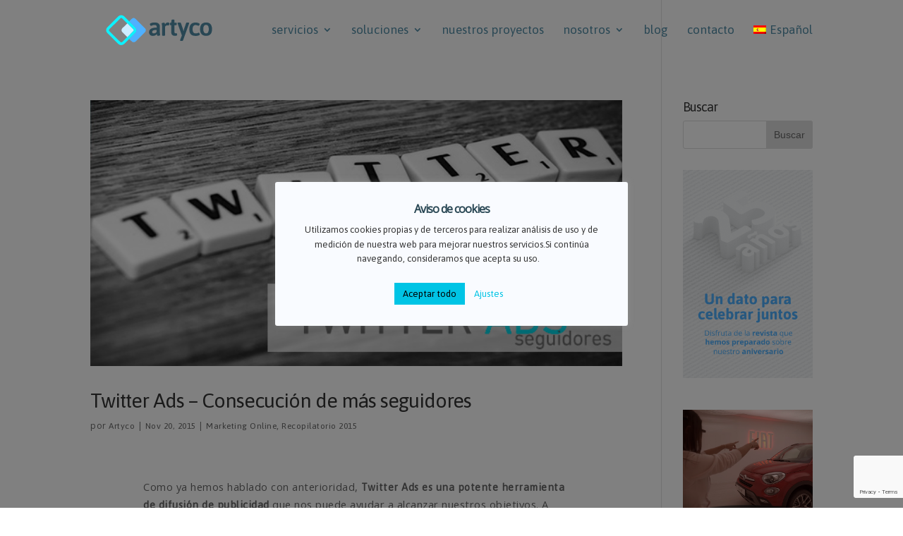

--- FILE ---
content_type: text/html; charset=utf-8
request_url: https://www.google.com/recaptcha/api2/anchor?ar=1&k=6LdI-Y4UAAAAAM5TflVdrgsb87LHbROS68HIrQjr&co=aHR0cHM6Ly9hcnR5Y28uY29tOjQ0Mw..&hl=en&v=N67nZn4AqZkNcbeMu4prBgzg&size=invisible&anchor-ms=20000&execute-ms=30000&cb=yojkkencffq
body_size: 48615
content:
<!DOCTYPE HTML><html dir="ltr" lang="en"><head><meta http-equiv="Content-Type" content="text/html; charset=UTF-8">
<meta http-equiv="X-UA-Compatible" content="IE=edge">
<title>reCAPTCHA</title>
<style type="text/css">
/* cyrillic-ext */
@font-face {
  font-family: 'Roboto';
  font-style: normal;
  font-weight: 400;
  font-stretch: 100%;
  src: url(//fonts.gstatic.com/s/roboto/v48/KFO7CnqEu92Fr1ME7kSn66aGLdTylUAMa3GUBHMdazTgWw.woff2) format('woff2');
  unicode-range: U+0460-052F, U+1C80-1C8A, U+20B4, U+2DE0-2DFF, U+A640-A69F, U+FE2E-FE2F;
}
/* cyrillic */
@font-face {
  font-family: 'Roboto';
  font-style: normal;
  font-weight: 400;
  font-stretch: 100%;
  src: url(//fonts.gstatic.com/s/roboto/v48/KFO7CnqEu92Fr1ME7kSn66aGLdTylUAMa3iUBHMdazTgWw.woff2) format('woff2');
  unicode-range: U+0301, U+0400-045F, U+0490-0491, U+04B0-04B1, U+2116;
}
/* greek-ext */
@font-face {
  font-family: 'Roboto';
  font-style: normal;
  font-weight: 400;
  font-stretch: 100%;
  src: url(//fonts.gstatic.com/s/roboto/v48/KFO7CnqEu92Fr1ME7kSn66aGLdTylUAMa3CUBHMdazTgWw.woff2) format('woff2');
  unicode-range: U+1F00-1FFF;
}
/* greek */
@font-face {
  font-family: 'Roboto';
  font-style: normal;
  font-weight: 400;
  font-stretch: 100%;
  src: url(//fonts.gstatic.com/s/roboto/v48/KFO7CnqEu92Fr1ME7kSn66aGLdTylUAMa3-UBHMdazTgWw.woff2) format('woff2');
  unicode-range: U+0370-0377, U+037A-037F, U+0384-038A, U+038C, U+038E-03A1, U+03A3-03FF;
}
/* math */
@font-face {
  font-family: 'Roboto';
  font-style: normal;
  font-weight: 400;
  font-stretch: 100%;
  src: url(//fonts.gstatic.com/s/roboto/v48/KFO7CnqEu92Fr1ME7kSn66aGLdTylUAMawCUBHMdazTgWw.woff2) format('woff2');
  unicode-range: U+0302-0303, U+0305, U+0307-0308, U+0310, U+0312, U+0315, U+031A, U+0326-0327, U+032C, U+032F-0330, U+0332-0333, U+0338, U+033A, U+0346, U+034D, U+0391-03A1, U+03A3-03A9, U+03B1-03C9, U+03D1, U+03D5-03D6, U+03F0-03F1, U+03F4-03F5, U+2016-2017, U+2034-2038, U+203C, U+2040, U+2043, U+2047, U+2050, U+2057, U+205F, U+2070-2071, U+2074-208E, U+2090-209C, U+20D0-20DC, U+20E1, U+20E5-20EF, U+2100-2112, U+2114-2115, U+2117-2121, U+2123-214F, U+2190, U+2192, U+2194-21AE, U+21B0-21E5, U+21F1-21F2, U+21F4-2211, U+2213-2214, U+2216-22FF, U+2308-230B, U+2310, U+2319, U+231C-2321, U+2336-237A, U+237C, U+2395, U+239B-23B7, U+23D0, U+23DC-23E1, U+2474-2475, U+25AF, U+25B3, U+25B7, U+25BD, U+25C1, U+25CA, U+25CC, U+25FB, U+266D-266F, U+27C0-27FF, U+2900-2AFF, U+2B0E-2B11, U+2B30-2B4C, U+2BFE, U+3030, U+FF5B, U+FF5D, U+1D400-1D7FF, U+1EE00-1EEFF;
}
/* symbols */
@font-face {
  font-family: 'Roboto';
  font-style: normal;
  font-weight: 400;
  font-stretch: 100%;
  src: url(//fonts.gstatic.com/s/roboto/v48/KFO7CnqEu92Fr1ME7kSn66aGLdTylUAMaxKUBHMdazTgWw.woff2) format('woff2');
  unicode-range: U+0001-000C, U+000E-001F, U+007F-009F, U+20DD-20E0, U+20E2-20E4, U+2150-218F, U+2190, U+2192, U+2194-2199, U+21AF, U+21E6-21F0, U+21F3, U+2218-2219, U+2299, U+22C4-22C6, U+2300-243F, U+2440-244A, U+2460-24FF, U+25A0-27BF, U+2800-28FF, U+2921-2922, U+2981, U+29BF, U+29EB, U+2B00-2BFF, U+4DC0-4DFF, U+FFF9-FFFB, U+10140-1018E, U+10190-1019C, U+101A0, U+101D0-101FD, U+102E0-102FB, U+10E60-10E7E, U+1D2C0-1D2D3, U+1D2E0-1D37F, U+1F000-1F0FF, U+1F100-1F1AD, U+1F1E6-1F1FF, U+1F30D-1F30F, U+1F315, U+1F31C, U+1F31E, U+1F320-1F32C, U+1F336, U+1F378, U+1F37D, U+1F382, U+1F393-1F39F, U+1F3A7-1F3A8, U+1F3AC-1F3AF, U+1F3C2, U+1F3C4-1F3C6, U+1F3CA-1F3CE, U+1F3D4-1F3E0, U+1F3ED, U+1F3F1-1F3F3, U+1F3F5-1F3F7, U+1F408, U+1F415, U+1F41F, U+1F426, U+1F43F, U+1F441-1F442, U+1F444, U+1F446-1F449, U+1F44C-1F44E, U+1F453, U+1F46A, U+1F47D, U+1F4A3, U+1F4B0, U+1F4B3, U+1F4B9, U+1F4BB, U+1F4BF, U+1F4C8-1F4CB, U+1F4D6, U+1F4DA, U+1F4DF, U+1F4E3-1F4E6, U+1F4EA-1F4ED, U+1F4F7, U+1F4F9-1F4FB, U+1F4FD-1F4FE, U+1F503, U+1F507-1F50B, U+1F50D, U+1F512-1F513, U+1F53E-1F54A, U+1F54F-1F5FA, U+1F610, U+1F650-1F67F, U+1F687, U+1F68D, U+1F691, U+1F694, U+1F698, U+1F6AD, U+1F6B2, U+1F6B9-1F6BA, U+1F6BC, U+1F6C6-1F6CF, U+1F6D3-1F6D7, U+1F6E0-1F6EA, U+1F6F0-1F6F3, U+1F6F7-1F6FC, U+1F700-1F7FF, U+1F800-1F80B, U+1F810-1F847, U+1F850-1F859, U+1F860-1F887, U+1F890-1F8AD, U+1F8B0-1F8BB, U+1F8C0-1F8C1, U+1F900-1F90B, U+1F93B, U+1F946, U+1F984, U+1F996, U+1F9E9, U+1FA00-1FA6F, U+1FA70-1FA7C, U+1FA80-1FA89, U+1FA8F-1FAC6, U+1FACE-1FADC, U+1FADF-1FAE9, U+1FAF0-1FAF8, U+1FB00-1FBFF;
}
/* vietnamese */
@font-face {
  font-family: 'Roboto';
  font-style: normal;
  font-weight: 400;
  font-stretch: 100%;
  src: url(//fonts.gstatic.com/s/roboto/v48/KFO7CnqEu92Fr1ME7kSn66aGLdTylUAMa3OUBHMdazTgWw.woff2) format('woff2');
  unicode-range: U+0102-0103, U+0110-0111, U+0128-0129, U+0168-0169, U+01A0-01A1, U+01AF-01B0, U+0300-0301, U+0303-0304, U+0308-0309, U+0323, U+0329, U+1EA0-1EF9, U+20AB;
}
/* latin-ext */
@font-face {
  font-family: 'Roboto';
  font-style: normal;
  font-weight: 400;
  font-stretch: 100%;
  src: url(//fonts.gstatic.com/s/roboto/v48/KFO7CnqEu92Fr1ME7kSn66aGLdTylUAMa3KUBHMdazTgWw.woff2) format('woff2');
  unicode-range: U+0100-02BA, U+02BD-02C5, U+02C7-02CC, U+02CE-02D7, U+02DD-02FF, U+0304, U+0308, U+0329, U+1D00-1DBF, U+1E00-1E9F, U+1EF2-1EFF, U+2020, U+20A0-20AB, U+20AD-20C0, U+2113, U+2C60-2C7F, U+A720-A7FF;
}
/* latin */
@font-face {
  font-family: 'Roboto';
  font-style: normal;
  font-weight: 400;
  font-stretch: 100%;
  src: url(//fonts.gstatic.com/s/roboto/v48/KFO7CnqEu92Fr1ME7kSn66aGLdTylUAMa3yUBHMdazQ.woff2) format('woff2');
  unicode-range: U+0000-00FF, U+0131, U+0152-0153, U+02BB-02BC, U+02C6, U+02DA, U+02DC, U+0304, U+0308, U+0329, U+2000-206F, U+20AC, U+2122, U+2191, U+2193, U+2212, U+2215, U+FEFF, U+FFFD;
}
/* cyrillic-ext */
@font-face {
  font-family: 'Roboto';
  font-style: normal;
  font-weight: 500;
  font-stretch: 100%;
  src: url(//fonts.gstatic.com/s/roboto/v48/KFO7CnqEu92Fr1ME7kSn66aGLdTylUAMa3GUBHMdazTgWw.woff2) format('woff2');
  unicode-range: U+0460-052F, U+1C80-1C8A, U+20B4, U+2DE0-2DFF, U+A640-A69F, U+FE2E-FE2F;
}
/* cyrillic */
@font-face {
  font-family: 'Roboto';
  font-style: normal;
  font-weight: 500;
  font-stretch: 100%;
  src: url(//fonts.gstatic.com/s/roboto/v48/KFO7CnqEu92Fr1ME7kSn66aGLdTylUAMa3iUBHMdazTgWw.woff2) format('woff2');
  unicode-range: U+0301, U+0400-045F, U+0490-0491, U+04B0-04B1, U+2116;
}
/* greek-ext */
@font-face {
  font-family: 'Roboto';
  font-style: normal;
  font-weight: 500;
  font-stretch: 100%;
  src: url(//fonts.gstatic.com/s/roboto/v48/KFO7CnqEu92Fr1ME7kSn66aGLdTylUAMa3CUBHMdazTgWw.woff2) format('woff2');
  unicode-range: U+1F00-1FFF;
}
/* greek */
@font-face {
  font-family: 'Roboto';
  font-style: normal;
  font-weight: 500;
  font-stretch: 100%;
  src: url(//fonts.gstatic.com/s/roboto/v48/KFO7CnqEu92Fr1ME7kSn66aGLdTylUAMa3-UBHMdazTgWw.woff2) format('woff2');
  unicode-range: U+0370-0377, U+037A-037F, U+0384-038A, U+038C, U+038E-03A1, U+03A3-03FF;
}
/* math */
@font-face {
  font-family: 'Roboto';
  font-style: normal;
  font-weight: 500;
  font-stretch: 100%;
  src: url(//fonts.gstatic.com/s/roboto/v48/KFO7CnqEu92Fr1ME7kSn66aGLdTylUAMawCUBHMdazTgWw.woff2) format('woff2');
  unicode-range: U+0302-0303, U+0305, U+0307-0308, U+0310, U+0312, U+0315, U+031A, U+0326-0327, U+032C, U+032F-0330, U+0332-0333, U+0338, U+033A, U+0346, U+034D, U+0391-03A1, U+03A3-03A9, U+03B1-03C9, U+03D1, U+03D5-03D6, U+03F0-03F1, U+03F4-03F5, U+2016-2017, U+2034-2038, U+203C, U+2040, U+2043, U+2047, U+2050, U+2057, U+205F, U+2070-2071, U+2074-208E, U+2090-209C, U+20D0-20DC, U+20E1, U+20E5-20EF, U+2100-2112, U+2114-2115, U+2117-2121, U+2123-214F, U+2190, U+2192, U+2194-21AE, U+21B0-21E5, U+21F1-21F2, U+21F4-2211, U+2213-2214, U+2216-22FF, U+2308-230B, U+2310, U+2319, U+231C-2321, U+2336-237A, U+237C, U+2395, U+239B-23B7, U+23D0, U+23DC-23E1, U+2474-2475, U+25AF, U+25B3, U+25B7, U+25BD, U+25C1, U+25CA, U+25CC, U+25FB, U+266D-266F, U+27C0-27FF, U+2900-2AFF, U+2B0E-2B11, U+2B30-2B4C, U+2BFE, U+3030, U+FF5B, U+FF5D, U+1D400-1D7FF, U+1EE00-1EEFF;
}
/* symbols */
@font-face {
  font-family: 'Roboto';
  font-style: normal;
  font-weight: 500;
  font-stretch: 100%;
  src: url(//fonts.gstatic.com/s/roboto/v48/KFO7CnqEu92Fr1ME7kSn66aGLdTylUAMaxKUBHMdazTgWw.woff2) format('woff2');
  unicode-range: U+0001-000C, U+000E-001F, U+007F-009F, U+20DD-20E0, U+20E2-20E4, U+2150-218F, U+2190, U+2192, U+2194-2199, U+21AF, U+21E6-21F0, U+21F3, U+2218-2219, U+2299, U+22C4-22C6, U+2300-243F, U+2440-244A, U+2460-24FF, U+25A0-27BF, U+2800-28FF, U+2921-2922, U+2981, U+29BF, U+29EB, U+2B00-2BFF, U+4DC0-4DFF, U+FFF9-FFFB, U+10140-1018E, U+10190-1019C, U+101A0, U+101D0-101FD, U+102E0-102FB, U+10E60-10E7E, U+1D2C0-1D2D3, U+1D2E0-1D37F, U+1F000-1F0FF, U+1F100-1F1AD, U+1F1E6-1F1FF, U+1F30D-1F30F, U+1F315, U+1F31C, U+1F31E, U+1F320-1F32C, U+1F336, U+1F378, U+1F37D, U+1F382, U+1F393-1F39F, U+1F3A7-1F3A8, U+1F3AC-1F3AF, U+1F3C2, U+1F3C4-1F3C6, U+1F3CA-1F3CE, U+1F3D4-1F3E0, U+1F3ED, U+1F3F1-1F3F3, U+1F3F5-1F3F7, U+1F408, U+1F415, U+1F41F, U+1F426, U+1F43F, U+1F441-1F442, U+1F444, U+1F446-1F449, U+1F44C-1F44E, U+1F453, U+1F46A, U+1F47D, U+1F4A3, U+1F4B0, U+1F4B3, U+1F4B9, U+1F4BB, U+1F4BF, U+1F4C8-1F4CB, U+1F4D6, U+1F4DA, U+1F4DF, U+1F4E3-1F4E6, U+1F4EA-1F4ED, U+1F4F7, U+1F4F9-1F4FB, U+1F4FD-1F4FE, U+1F503, U+1F507-1F50B, U+1F50D, U+1F512-1F513, U+1F53E-1F54A, U+1F54F-1F5FA, U+1F610, U+1F650-1F67F, U+1F687, U+1F68D, U+1F691, U+1F694, U+1F698, U+1F6AD, U+1F6B2, U+1F6B9-1F6BA, U+1F6BC, U+1F6C6-1F6CF, U+1F6D3-1F6D7, U+1F6E0-1F6EA, U+1F6F0-1F6F3, U+1F6F7-1F6FC, U+1F700-1F7FF, U+1F800-1F80B, U+1F810-1F847, U+1F850-1F859, U+1F860-1F887, U+1F890-1F8AD, U+1F8B0-1F8BB, U+1F8C0-1F8C1, U+1F900-1F90B, U+1F93B, U+1F946, U+1F984, U+1F996, U+1F9E9, U+1FA00-1FA6F, U+1FA70-1FA7C, U+1FA80-1FA89, U+1FA8F-1FAC6, U+1FACE-1FADC, U+1FADF-1FAE9, U+1FAF0-1FAF8, U+1FB00-1FBFF;
}
/* vietnamese */
@font-face {
  font-family: 'Roboto';
  font-style: normal;
  font-weight: 500;
  font-stretch: 100%;
  src: url(//fonts.gstatic.com/s/roboto/v48/KFO7CnqEu92Fr1ME7kSn66aGLdTylUAMa3OUBHMdazTgWw.woff2) format('woff2');
  unicode-range: U+0102-0103, U+0110-0111, U+0128-0129, U+0168-0169, U+01A0-01A1, U+01AF-01B0, U+0300-0301, U+0303-0304, U+0308-0309, U+0323, U+0329, U+1EA0-1EF9, U+20AB;
}
/* latin-ext */
@font-face {
  font-family: 'Roboto';
  font-style: normal;
  font-weight: 500;
  font-stretch: 100%;
  src: url(//fonts.gstatic.com/s/roboto/v48/KFO7CnqEu92Fr1ME7kSn66aGLdTylUAMa3KUBHMdazTgWw.woff2) format('woff2');
  unicode-range: U+0100-02BA, U+02BD-02C5, U+02C7-02CC, U+02CE-02D7, U+02DD-02FF, U+0304, U+0308, U+0329, U+1D00-1DBF, U+1E00-1E9F, U+1EF2-1EFF, U+2020, U+20A0-20AB, U+20AD-20C0, U+2113, U+2C60-2C7F, U+A720-A7FF;
}
/* latin */
@font-face {
  font-family: 'Roboto';
  font-style: normal;
  font-weight: 500;
  font-stretch: 100%;
  src: url(//fonts.gstatic.com/s/roboto/v48/KFO7CnqEu92Fr1ME7kSn66aGLdTylUAMa3yUBHMdazQ.woff2) format('woff2');
  unicode-range: U+0000-00FF, U+0131, U+0152-0153, U+02BB-02BC, U+02C6, U+02DA, U+02DC, U+0304, U+0308, U+0329, U+2000-206F, U+20AC, U+2122, U+2191, U+2193, U+2212, U+2215, U+FEFF, U+FFFD;
}
/* cyrillic-ext */
@font-face {
  font-family: 'Roboto';
  font-style: normal;
  font-weight: 900;
  font-stretch: 100%;
  src: url(//fonts.gstatic.com/s/roboto/v48/KFO7CnqEu92Fr1ME7kSn66aGLdTylUAMa3GUBHMdazTgWw.woff2) format('woff2');
  unicode-range: U+0460-052F, U+1C80-1C8A, U+20B4, U+2DE0-2DFF, U+A640-A69F, U+FE2E-FE2F;
}
/* cyrillic */
@font-face {
  font-family: 'Roboto';
  font-style: normal;
  font-weight: 900;
  font-stretch: 100%;
  src: url(//fonts.gstatic.com/s/roboto/v48/KFO7CnqEu92Fr1ME7kSn66aGLdTylUAMa3iUBHMdazTgWw.woff2) format('woff2');
  unicode-range: U+0301, U+0400-045F, U+0490-0491, U+04B0-04B1, U+2116;
}
/* greek-ext */
@font-face {
  font-family: 'Roboto';
  font-style: normal;
  font-weight: 900;
  font-stretch: 100%;
  src: url(//fonts.gstatic.com/s/roboto/v48/KFO7CnqEu92Fr1ME7kSn66aGLdTylUAMa3CUBHMdazTgWw.woff2) format('woff2');
  unicode-range: U+1F00-1FFF;
}
/* greek */
@font-face {
  font-family: 'Roboto';
  font-style: normal;
  font-weight: 900;
  font-stretch: 100%;
  src: url(//fonts.gstatic.com/s/roboto/v48/KFO7CnqEu92Fr1ME7kSn66aGLdTylUAMa3-UBHMdazTgWw.woff2) format('woff2');
  unicode-range: U+0370-0377, U+037A-037F, U+0384-038A, U+038C, U+038E-03A1, U+03A3-03FF;
}
/* math */
@font-face {
  font-family: 'Roboto';
  font-style: normal;
  font-weight: 900;
  font-stretch: 100%;
  src: url(//fonts.gstatic.com/s/roboto/v48/KFO7CnqEu92Fr1ME7kSn66aGLdTylUAMawCUBHMdazTgWw.woff2) format('woff2');
  unicode-range: U+0302-0303, U+0305, U+0307-0308, U+0310, U+0312, U+0315, U+031A, U+0326-0327, U+032C, U+032F-0330, U+0332-0333, U+0338, U+033A, U+0346, U+034D, U+0391-03A1, U+03A3-03A9, U+03B1-03C9, U+03D1, U+03D5-03D6, U+03F0-03F1, U+03F4-03F5, U+2016-2017, U+2034-2038, U+203C, U+2040, U+2043, U+2047, U+2050, U+2057, U+205F, U+2070-2071, U+2074-208E, U+2090-209C, U+20D0-20DC, U+20E1, U+20E5-20EF, U+2100-2112, U+2114-2115, U+2117-2121, U+2123-214F, U+2190, U+2192, U+2194-21AE, U+21B0-21E5, U+21F1-21F2, U+21F4-2211, U+2213-2214, U+2216-22FF, U+2308-230B, U+2310, U+2319, U+231C-2321, U+2336-237A, U+237C, U+2395, U+239B-23B7, U+23D0, U+23DC-23E1, U+2474-2475, U+25AF, U+25B3, U+25B7, U+25BD, U+25C1, U+25CA, U+25CC, U+25FB, U+266D-266F, U+27C0-27FF, U+2900-2AFF, U+2B0E-2B11, U+2B30-2B4C, U+2BFE, U+3030, U+FF5B, U+FF5D, U+1D400-1D7FF, U+1EE00-1EEFF;
}
/* symbols */
@font-face {
  font-family: 'Roboto';
  font-style: normal;
  font-weight: 900;
  font-stretch: 100%;
  src: url(//fonts.gstatic.com/s/roboto/v48/KFO7CnqEu92Fr1ME7kSn66aGLdTylUAMaxKUBHMdazTgWw.woff2) format('woff2');
  unicode-range: U+0001-000C, U+000E-001F, U+007F-009F, U+20DD-20E0, U+20E2-20E4, U+2150-218F, U+2190, U+2192, U+2194-2199, U+21AF, U+21E6-21F0, U+21F3, U+2218-2219, U+2299, U+22C4-22C6, U+2300-243F, U+2440-244A, U+2460-24FF, U+25A0-27BF, U+2800-28FF, U+2921-2922, U+2981, U+29BF, U+29EB, U+2B00-2BFF, U+4DC0-4DFF, U+FFF9-FFFB, U+10140-1018E, U+10190-1019C, U+101A0, U+101D0-101FD, U+102E0-102FB, U+10E60-10E7E, U+1D2C0-1D2D3, U+1D2E0-1D37F, U+1F000-1F0FF, U+1F100-1F1AD, U+1F1E6-1F1FF, U+1F30D-1F30F, U+1F315, U+1F31C, U+1F31E, U+1F320-1F32C, U+1F336, U+1F378, U+1F37D, U+1F382, U+1F393-1F39F, U+1F3A7-1F3A8, U+1F3AC-1F3AF, U+1F3C2, U+1F3C4-1F3C6, U+1F3CA-1F3CE, U+1F3D4-1F3E0, U+1F3ED, U+1F3F1-1F3F3, U+1F3F5-1F3F7, U+1F408, U+1F415, U+1F41F, U+1F426, U+1F43F, U+1F441-1F442, U+1F444, U+1F446-1F449, U+1F44C-1F44E, U+1F453, U+1F46A, U+1F47D, U+1F4A3, U+1F4B0, U+1F4B3, U+1F4B9, U+1F4BB, U+1F4BF, U+1F4C8-1F4CB, U+1F4D6, U+1F4DA, U+1F4DF, U+1F4E3-1F4E6, U+1F4EA-1F4ED, U+1F4F7, U+1F4F9-1F4FB, U+1F4FD-1F4FE, U+1F503, U+1F507-1F50B, U+1F50D, U+1F512-1F513, U+1F53E-1F54A, U+1F54F-1F5FA, U+1F610, U+1F650-1F67F, U+1F687, U+1F68D, U+1F691, U+1F694, U+1F698, U+1F6AD, U+1F6B2, U+1F6B9-1F6BA, U+1F6BC, U+1F6C6-1F6CF, U+1F6D3-1F6D7, U+1F6E0-1F6EA, U+1F6F0-1F6F3, U+1F6F7-1F6FC, U+1F700-1F7FF, U+1F800-1F80B, U+1F810-1F847, U+1F850-1F859, U+1F860-1F887, U+1F890-1F8AD, U+1F8B0-1F8BB, U+1F8C0-1F8C1, U+1F900-1F90B, U+1F93B, U+1F946, U+1F984, U+1F996, U+1F9E9, U+1FA00-1FA6F, U+1FA70-1FA7C, U+1FA80-1FA89, U+1FA8F-1FAC6, U+1FACE-1FADC, U+1FADF-1FAE9, U+1FAF0-1FAF8, U+1FB00-1FBFF;
}
/* vietnamese */
@font-face {
  font-family: 'Roboto';
  font-style: normal;
  font-weight: 900;
  font-stretch: 100%;
  src: url(//fonts.gstatic.com/s/roboto/v48/KFO7CnqEu92Fr1ME7kSn66aGLdTylUAMa3OUBHMdazTgWw.woff2) format('woff2');
  unicode-range: U+0102-0103, U+0110-0111, U+0128-0129, U+0168-0169, U+01A0-01A1, U+01AF-01B0, U+0300-0301, U+0303-0304, U+0308-0309, U+0323, U+0329, U+1EA0-1EF9, U+20AB;
}
/* latin-ext */
@font-face {
  font-family: 'Roboto';
  font-style: normal;
  font-weight: 900;
  font-stretch: 100%;
  src: url(//fonts.gstatic.com/s/roboto/v48/KFO7CnqEu92Fr1ME7kSn66aGLdTylUAMa3KUBHMdazTgWw.woff2) format('woff2');
  unicode-range: U+0100-02BA, U+02BD-02C5, U+02C7-02CC, U+02CE-02D7, U+02DD-02FF, U+0304, U+0308, U+0329, U+1D00-1DBF, U+1E00-1E9F, U+1EF2-1EFF, U+2020, U+20A0-20AB, U+20AD-20C0, U+2113, U+2C60-2C7F, U+A720-A7FF;
}
/* latin */
@font-face {
  font-family: 'Roboto';
  font-style: normal;
  font-weight: 900;
  font-stretch: 100%;
  src: url(//fonts.gstatic.com/s/roboto/v48/KFO7CnqEu92Fr1ME7kSn66aGLdTylUAMa3yUBHMdazQ.woff2) format('woff2');
  unicode-range: U+0000-00FF, U+0131, U+0152-0153, U+02BB-02BC, U+02C6, U+02DA, U+02DC, U+0304, U+0308, U+0329, U+2000-206F, U+20AC, U+2122, U+2191, U+2193, U+2212, U+2215, U+FEFF, U+FFFD;
}

</style>
<link rel="stylesheet" type="text/css" href="https://www.gstatic.com/recaptcha/releases/N67nZn4AqZkNcbeMu4prBgzg/styles__ltr.css">
<script nonce="252C9fz3JjPb-I-NuzxeZg" type="text/javascript">window['__recaptcha_api'] = 'https://www.google.com/recaptcha/api2/';</script>
<script type="text/javascript" src="https://www.gstatic.com/recaptcha/releases/N67nZn4AqZkNcbeMu4prBgzg/recaptcha__en.js" nonce="252C9fz3JjPb-I-NuzxeZg">
      
    </script></head>
<body><div id="rc-anchor-alert" class="rc-anchor-alert"></div>
<input type="hidden" id="recaptcha-token" value="[base64]">
<script type="text/javascript" nonce="252C9fz3JjPb-I-NuzxeZg">
      recaptcha.anchor.Main.init("[\x22ainput\x22,[\x22bgdata\x22,\x22\x22,\[base64]/[base64]/[base64]/[base64]/[base64]/UltsKytdPUU6KEU8MjA0OD9SW2wrK109RT4+NnwxOTI6KChFJjY0NTEyKT09NTUyOTYmJk0rMTxjLmxlbmd0aCYmKGMuY2hhckNvZGVBdChNKzEpJjY0NTEyKT09NTYzMjA/[base64]/[base64]/[base64]/[base64]/[base64]/[base64]/[base64]\x22,\[base64]\\u003d\\u003d\x22,\x22Q3AKTsO9w40aEnVXwpd/w4MQMlwbwoTCul/Do2IOR8KuUQnCusO0NE5yCX3Dt8OawqrCuRQEb8O0w6TCpwZ6FVnDmjLDlX8WwoF3IsK7w73Cm8KbOQsWw4LCpjbCkBNGwoE/w5LChVwObiQcwqLCkMKJAMKcAjPCp0rDnsKpwrbDqG51ScKgZUzDthrCucO7wox+SBPCo8KHYyksHwTDqcOAwpxnw7HDmMO9w6TCjMObwr3CqhTCoVk9OmlVw77CgMO/FT3Dp8OQwpVtwqPDrsObwoDCgMO8w6jCs8OMwpHCu8KBKMOSc8K7wpjCu2d0w7vCsjU+cMO5Fg0cA8Okw492wpRUw4fDn8OjLUpbwpsyZsOkwrJCw7TCk2nCnXLClHkgwonCpUFpw4l0NVfCvWDDgcOjMcOley4hWcKre8O/FHfDth/CmcKJZhrDv8OvwrjCrRgjQMOuZMOHw7AjQ8Ouw6/CpC4Lw57ClsOIPiPDvTDCk8KTw4XDmDrDlkURV8KKOB3DnWDCusOtw5sabcK4fQU2SsKlw7PClxXDqcKCCMO9w7nDrcKPwr8nQj/CnVLDoS4uw6BFwr7DqcKaw73CtcKXw5bDuAhKUsKqd28QcErDqHo4wpXDhkXCsELCjsOEwrRiw4wGLMKWScOuXMKsw5F3XB7DtsK6w5VbTcOuRxDCkMKMwrrDsMOWVw7CtgMQcMKrw4fCs0PCr0nChCXCosK6H8O+w5tdDMOAeD8KLsOHw7/[base64]/worCgsKCw4LDqsK0wqU7wqjDhgoiwq8yCRZ5fcK/w4XDlxjCmAjCiAV/[base64]/w6xURsORw7nCvVPDhsOdw7nCgcKiw77CsMKSw7XCuMOGw7HDmB1JemtGUcKgwo4aW0zCnTDDmizCg8KRK8KMw70sW8KvEsKNYMKqcGlVAcOIAnJmLxTCoB/DpDJJPcO/w6TDvsOgw7YeIUjDkFI2wr7DhB3Ck05Nwq7DpMKEDDTDi3fCsMOyJ1fDjn/Ci8O/[base64]/KC9tZ8KbwqY0esOww5TCix4QLMOXwoPCrsKUW8OnMcO/[base64]/CusOOF8KObUzCvXQTVMKowpItw4Z8wqfCmMOLwp/Ch8KWG8OCPTXDscO5w4/Ch2hnwrNoV8Knw6VaWcO7LA/CrlXCuA0YDcK1KGPDp8Kzwq3CjDvDoizDv8KvXFxUwprChSTCtHnCtiJUdMKLW8O8Oh3Dm8KCwrTCucK/cwTDgmA4WsKWDsOpwrEhw5fCmcO+b8KkwrXCiQXChC3CrDIncMKofT0Iw77CvzpkZMOUwprCp1HDnSw2wq1cwp4RImfCk2TDpmTDiw/DuHzDgRPCu8OYwrQ/w5BYw6DCimtswrN5wpDCkEfCicK2w7zDvMOXQMOcwq1HCDdNwpjCusOww6Qdw5fCmcK6GQfDgADDgVnCrsODRcO7wpRlw45SwpZjw6Muw6Etw5TDksKAWcO4wpvDqsKqacKfbcKdHcKzJ8Odw4jCsFwaw4QwwrUdwq3Dp1LDmmnCviHDh2/DtSDCihgXVXojwqLCgQDDmMKALz4wPyvDl8KKeiHDtQfDkjjCq8K1w6HDkMKpAk7DpjYuwoISw7ZrwqxIwp9laMKnN2ooK0PCosKJw4l3w7Q9IcOxwoZ/w7/[base64]/[base64]/DuALCisOhw4FpIRjDsk5ow743w6x1FnPDqsOPw7pgcX3CgsKBZhDDsHoTwpbCjjTChWTDhDN/wrvDhBXDvisjAHw0w4/[base64]/Dr2YHIh9FVsODWXZUGcOYF8KmCmh5wrbCrMOmccKPeVU2wr3DnlUswr4cB8Ouw5nCjlsUw4kpJcKEw73DucOiw5HCi8KREcOZSBtOUAjDuMOxw5c5wpFsfmssw6PDrE/[base64]/CjVDClGZMw6bCs8K4w5jCo8Kuw4JdFX1wZ1PCjzkKdcKRWSHDtsK7SnRwQ8O8w7oUBzRjccOcw6LDogPDmcOgRsOBWMKCP8Kaw75MYWMaBTtxXgBuwqvDi3w0SAFNw6VIw7g0w5/[base64]/CtWZ8w6ROwrjCh2wgNylxw5PCrwfDmEszXDsZaElfw6LDtTZ9FhB+asK/[base64]/CnvCrsKXMRp7PxDCl3rDk8KIw5HCgcOsw6XCqsO1ZcKYwqnCpB3DggnCmH8cwqrCs8KOSsKgEcK8Nm8pwrM/woc0VhjCnydmw77DlxnCu39mwp7DshTDvBx8w4LDunUsw5k9w5LDpDTCnDRgw5rCtW59ES1Ad1bClSQPS8O1VEjCqcO4YMOIwrdWKMKZwpHCpcO1w7PCnDXChH0YJyA6NG1lw4DDgDljdF3CpFB8wo/CjsK4w4JsEcKlwr3Dr1sjLsKNAi/CvEjChlwdwpnCncKGERVewoPDo2/Cp8OPH8KZw5kLwpkGw5cJb8OZQMKRwovCo8OPHAxWwovDmcONwqdPRsOkw5jDjAXChsOWwrlPw5zDmsONwp3Cu8OzwpXCgMK6w4FZw57Dk8OJbHoaa8K9wp/DpMOWw5QXGmozwqleeFjCogjDiMOHw53ClMKtTsKHSw3DmykiwpQkw5pNwoXCixnDnsO/ZG3Di2nDiMKFwpvDuTPDp0PCj8OWwq9bNgvClmYTwrZYw59Qw4ZkBMORFQ14w5TCrsKrw4/ClwzCgl/Cvk3Dj0LCmR9ye8OEXnxcCMOfwqvDrX0Tw5XCiDDDj8KYLsK+D1vDrsK2w7rCoCLDhwB+w5HCmwUXF0hQw7xvEsOrOsKEw6nCmEXCgGvCtMOMc8K9FltpbQAuw4PDucKbw7DCiRxZASjDmAUOIMOsWDJ/dzjDo2LDgX0/wpZnw5c3RMK/wqtgw7YCwqlmacOHVUoWGAHCmm/Coi47XiE/bkLDpcKzw5wNw6XDocO1w78qwoLCn8KRDCF5wp/[base64]/UsK2wpZUUCbCgUAvw6U+dTskwr0+w7rDr8OHwrvDjMKbw6oOwp1eTWLDqMKXw5fCr0nCssOGQcKtw47CsMKvcsK3GsOtXDXDtMKqSnrChMKOHMOdSmvCgsOSUsOpw7V7X8K7w7nCiW9fw6olbBtAwoLDskXDqMODwq/DpMKiCA1fw6rDl8OLwojConnCiihZwrdqesOhcMKOwo7CkcKbw6bDllvCvcOrTMK/JcKDwoDDtU1/RGRbWsKwcMKqH8KJwpnChcOfw6UGw71iw4/CtA8Nwr/Cj0XDl1XCtFrCtEoCw7jDqMKgFMK2wqM2TTcrwp3CiMOQCm3DmTNDwqsPwrRMOsObUnQCdcKJNWfDsDp1w64NwpDCu8OSeMKCHsOYwohvw5PCgMOjfcKOfMKzS8KpGG8IwrjDvMKuBRnCj2rDgsKbfXVebWs/XhrCuMOuZcOgw4lJS8KKwp5FHSLDpiPCtFXCjn/Cq8KwdxbDocOMJsKAw6YHYMKVIR/ClMKyMmUbAcKkHQQ0w5Y5esKBJA7DucO1wqrDhjBlQMKXVhQnwrgsw7HCk8ODDcKnW8Olw7VawpLDhsK6w6vDoVocCcO0w6BqwqTDr1MEwpjDiBrClsOdwoQcwr/DnBXDlxluw5hSZMOpw6/[base64]/DpgNSwrImawbDoBbDuDFDMsOkwqLDgjDDisKdHDB7wrg6JkwZw67CjsOswr0QwqcvwqBxwqzDkEgLdmHDkXstfsOKAsKAwr/DoDXCsR/CjR8KaMKGwqN1CB7DkMO4wrrCgCTCtcOew47Ck2lYASzDnCTCgcO0wrlrwpLCqVt0w6/DgXU5wpvCmGQeasKqdMKlIcKTwq9Vw7XCoMOWFX/DlTXDpT7Ct2TDuF7DokrCkCXClcKbPsKiNsKAHsKqVnbCk39LwprCgXIkHnIcMC7Dpk/CjxXCj8K/S0pswpV+wpYHw5zCpsOxakEKw5zCnsKiwqDDpMKFwq7DtcOTY0fCuxkqDcKbwrvDvEQjwpx0R0TCri87w6bCvcKINT/ChMKifsOYw53DjA0wEcOWwr/DoxBEM8OIw6QBw4lSw43DlhPDpR8GHcKbw4MPw65pw5YsPcO1WxPChcKuw6RLHcKjP8OVdGfCscKychkGw7Niw4zCqMKrBSfDl8OTGcOIYcKnfMKpW8K/M8KfwqLClgp6wop9fsKqaMK/w6ZHw75SZMOfecKhfcOTdMKOw7o/HmrCqwbDiMOiwqfDiMOWbcK6w5nDoMKOw7BbCMK1NsOnw6IuwqEsw6FYwrFbwrDDosOxwoHDskR/ZcKiJsKiw7BPwo/CpMKNw4kaWgZpw6PDoEB8AgrCsT8KFsKmw648wp/[base64]/CtcOxw43CncKHw6RRH25pwpPCugPCq8KVVUd6woXClsKTw4YbLXg2w6fDm3LDn8KKwo8JesKzXsKuwpHDtDDDlMOnwoRSwrknGsO8w6Q/SMKbw7nDqsK6wqvCmkDDgsKQwqphwqpHwq9xUsO7w7xMw6jCmgJwLkDDnsOmwoEBcDsaw77Cvi/CncOlw7tww7DDtxPDoQNuZVjDgFnDkkkFHRnDmgPCqsK/wrvDn8KAw78SV8OvYMOhw5DDmC3CkVXCnU3DvRjDglvDqsOwwrlNwpxuw4JcSwvCosOiwpXDn8Kkw4XDpyHCn8K/w7kQMxIMw4V6w6MrFAjCosKJwqohwq1ibzPDicO7PMK7N1F6wrVFFBbCrcKywoTDv8OjfXTChhzCqcOXfsODD8O+w4/[base64]/[base64]/JMO4SMK+SMK4wo5Jwr9sbMODLkJxwpvCucObwr3DjDRIcX7CkkwiBMOacTLDiATDuHLCqsOvY8Kdw4zDnsOTRcOtKBnCkMOAw6dZw7YmTsODwqnDnjbCtsKhMC9QwokRwq7DjAfDnSPCnxtZwqdtfQ7DvsOrwrLDjsONScOywoDDpSLDuBsuRgDCrkgZRWYjwq/Cn8OEd8Kiwq1TwqrCmmnCiMKGQ0/CtMOXw5HCj0YnwopywqzCu0jDgcOBwrA0wqUiEiXDoyjCm8OHw5o/w4XCvMKnwovCo8K+I1oWwpvDuhxLYEPDvMKoD8OSMsK1wrV4fsK+YMK1woAWc3ZdBh1cwo7DtWPCnVwBAcOZTXbDh8KqElPDqsKSasOxw4FbKVjCojp/cR/DoFE3wo1gwqfDsVgtw4QCB8K6UUxtEMOww4onwp55eChMKsOfw5I3RsKUOMKtJ8OqagXCnMO+w7Ncw5rDlcKbw43DmMOfDgLDicKwJMOcGMKZR1/DgzrDvsOAwoHCrsOpw6towqfDpsOzw4DCpcKlcnpyCsOuwp8Xw7jDhVInXWPDvRASdMOfwpvDhcOYw6wkBMKzNsODXcKHw6fCpQ12BMO0w7DDmQbDs8OMXiYAwr/DgQk3O8OOd07DtcKTw78iwqgQwr/[base64]/[base64]/GsOtLVbDs8OWwqXDonZLIMOOQgzDpH1jw4vCmsKeczDCu3B9w6LCox/DnghbOAvCpgosXSMLNcKHw4XDgGrDjMKQfjkjw783w4fCog8GQ8KaPAbCpxslw7PDrXIeQsKVw6zCm3sQaQ/CksOBdCsDIR7DoXsNwoVdw41pTFtmwr0sAMOyLsO9GzZFU2Zlw4/[base64]/wr3Cm8KdwqJFw7/DkGnCpXfCrjYbI8KSOAFNK8OeC8KVwqvDg8Kcb2cEw7vDucK5wrlpw4rDscKPYWfDsMKFQRvDqDo7w6MlV8Kwd258w6MqwqkFw63DkQ/ClFZVw7rDhMOvw4hqVMKdwovCicKzwpDDgnPCoA9sVTXChcOobQcvwotAwpBYw5bDvSJ1A8K9SVIkYW7ChsKKwr/DsnRtwpItK0AtASJDw6pTBgJmw7hKw70lQR1nwpvDhcKiw6jCpMK+wpd1OsOFwonCuMKlFzPDtVPChsOlF8OsVcOQw6TDpcKqXg1/fFHDkX5wFsKkVcKnaWwFSXccwpJewqLCl8KQSBQTH8K8woTDm8OoAsOawoPCn8KnR3fDtmYnw5MKDg1kw6RRwqHDkcKZMMOldyc1NsKqwpxAOEBbAzjDr8Kcw4EKw77DtwfDngAucndlwolFwqDDp8Olwr40wpfCkzfCs8OlBsO5w7bDsMOYQQ/DtTnDgMO2wq4NTxZdw6AdwqBVw5/CkiDDkSgpPMOVZCNQwq3CnjLCn8OxGsKpCsKpAcK8w5DDlMKtw75+Cjxww5HDjcOhw4nDisKDw4AuZsKMdcOkw6h0wqnDqWTCs8K/[base64]/DiATDgMKBwpvCsiLDucOiwqESwpzCgnDDqic3w71SGsO7bsKnZEzDj8Kgwr8hBMKFTBEGbMKCwqdaw5XCkAfDm8Ohw7IiB1A/w6QVcHNuw4BSY8OwCCnDm8KxS23ChcKIO8KtOT3ClF/Cq8OawqLCjcKSFH52w49sw49rLQRfOsObM8OQwq7CmMOaMGjDl8O+w6gNwposw4NVwoDChMK8YMOTw5zDgm/DmknCjMK+I8O8CzYJw43Dj8K8wonCuwpkw77CrcOpw6szScOOGMO7KcOEUBZueMOFw4DCrXgSeMOcf1lpfBrChjXDrcKHOCgxw4HDvmtiwr9nPzTDpiJ3wozDkg/[base64]/DsMKpJUPCgcKLKTTClT/DnsODQRXCmQHDr8K2w5lDA8OhYMKDD8KmXkbDtMOvFMK8JMOVGsKcwqPDvcO+QDdtwpjCocO+BVvCs8OjGsK/fsOQwrZ8wo56cMKNw6/[base64]/wrzCs8KxCk/CrkllCsKmZcO4w7rCj8OUHMOJecKOwoPDscOSwq3DusOnACZ+w4hJwpodG8KGO8OtP8ODw4ZBbsKRCkjCvQ/Dp8KjwqgvdlTCoyDDh8KzTMOhDMOdPsOnwrRdIcKhQRI8Yw/DgmDDgMKpwrh9DH7DrCBleB5+d0pGZsOCwrzCgcKqDcK2DxcAP2DDtsOIScKvKsK6wpU/[base64]/w7YCwqXCmMKiw5rCojbDiMK9VMOcw6XDjsOHBcOawqTCpTTDjcOAS3HDmlI4asOjwrTCq8KaBzFRwrlzwpN3RUl+HsKWwrvDmcKdw6/DrmvDkcKGw7YRP2vCkcKdVMOfwpnCkgBMw7zCt8Oqw5gJJsO0wpRAbcKAPj7CtMOnJAzDhkDCiCTDqyPDj8OKw7YYwrbDi11SCyZkw6rCn1fCk0gmCBxPUcOKaMK1Mm/DrcOCYUsJcmLDmkXDhsObw5wHwqjDgMK1wpkNw5Qnw4TCrl/DksKkFAfChgTCmDQYwpTDtsODw7xzfcO+w4bCuXBhw4rDp8OZw4IBwobCqk1THsO1VDjDlcKHGMOvw5w/[base64]/Dp2fDo8KKw5vDncKgZsOmFWTDqcOpRnVWO8Kzw7oqK0TCpidyFMKCwqTCqsOYWcKLwpjCkjjDksOSw4oqw5LDqQbDhcOaw4piwpFSwpjDmcKzQMKVw6B4w7TDihTDqkFuw5rDkCvCggXDmMKFNsOIZMORBkBiw7x8wr53w4nDqQcZNhM/wpI2GsKVenEdwqLCunshRjfCqMOdQMOFwpZdw5TCj8OyU8O/w5DDr8KIQD7DmMKqSsOcw6LDvFx9wo4ow7LDjcKoXngiwqnDhGYlw7XDhx/Cg0cqQErCsMOSw7/[base64]/CjV4ZA8KmwoHCi8OYw4MdTnHDmMKlX8OhBhjDuS3DiWnDqsKAHxLDqB/CimPDtMKAwqzCt2wMSFpmbwsVfsOkRMKewofDs0fDpGMYwpjCs0puBXXDgCzDqcOZwpPCumYof8OhwpIqw4V2w77Ds8KFw7QAdMOrITMDwptnw57CvMKPURUBOAwmw4NpwoMEwo3CvHLCi8Kyw581PsK8wqvCn0PCsDDDqMKuREjCqBdbM2/DucKUenQnI1XDl8Olei81R8ORw7BrIsOkw7PDkzPDv2sjw55CIxp7w7IhBE7Dp3LDp3DDnsKVwrfDgCUqeH3ChWBow5HCk8K3PkJcChPDoRlTKcKUwqrDnxnCohHCgsKgwpXDhwfCvHvCtsOQw5DDocKYQ8OSwo9WFUANGXDDlW7ClEcAw5TDisOHBgoWKMKFwo3CoE/Drx1gwrPDjVVRSMOZHQ7CiwHCqsK8FsKFBy/CmcK8f8KnE8O6w5XDgCpqIlnDuD4xwo5ewq/DlcKmeMKLP8OKOcO9w4jDt8O6wocmw5QKw6jDgUvCkgAnWUd/wpoPw7LCvShUAE8LTwxEwqkUd39jD8OhwozCpyjClVkANcOpwpkmw6MPwrTDlMOdwpEUMXPDqsKxAVHCk0A9wrBewrHDncKHfMKww4h8wqXCrU9oAMO6w5/DvWLDihLDk8K0woh+w6xPdgxSwoXCtMKiw5PDtA1EwonDpMKKwoxbUFhtwpHDhhXDug1Ow6XDsiDClSxRw6bDqC/CtDwiw6vCoGjDncOcasOdAMK6wo/DggrCp8OdBMOlT1ZtwrXDtEjCrcKWwrfCnMKhUMOIwpPDg31DG8K/w4rDp8KnecOZw7jCo8OpNMKiwo4nw5tXbQ4ZccONOsKxwpUxwqcewptGZWxTKkTDox7Dt8KJw5Qsw6UnwprDp3FzCVnCsg0EEcOIP1lLR8K4IsOXwq/DgMOSwqbChlt6FcKOwrDDisKwfE3CvGU8wqbCpMKLAcOXPRcyw5fDuS8MBBoEw6oBwosFCMO0JsKoIWvDvcKsfFLDi8OuRF7Dk8OOUAJ/HhEiLcKWwoYiCnRWwqBuDFHCl29yNxlNDnQdVmXDmcKcwqPDmcOzUMOzWXXCkjTCjsK9fsK/w5zCuzMMMTA8w63DnMOOdlvDgMKTwqhOUsOiw5dAwo7CjyrCrsO7eCZ8NzQLR8KITlRSw4vCgwvDg1rColDCiMKcw4vDmHZ8Tz5HwqbDgGF7wp1yw4EoQ8OYGC3Du8Kgc8Oqwp5VacOOw4fCgcKZWj/[base64]/CqsOew5FUwp7ClMOHH3tDYMKnSwPCk0jDk8KvfF58PUHCocKoCzJ1WDsvw7Ezw7/DlH/DoMO0B8OiRHTDrsOhFxHDksOXPwlpwojCiVLDkcOmw4XDjMK0wrwEw7XDicKNIw/DmXPDsWkZwqcSwqHChzliw6bCqBnCijVow4zDviY4LcO9w77CkyjDvgRbw7wDw4/CscKYw7YfEjlYOMKtRsKJccOXwrFyw7LCicK9w71GER03CMKUQCYNJWAewrXDuRbDpRNlbC44w6PCpxJYw6DCnVFiw6TCjy/Cp8OQEcKuPA03wq7ChMOgwo7DpMOpwr/Du8OCwrHDtsK5wrbDsE3DljAGw4hywrDDjkHDisKLA0gwFRQuw6EiPWlBwoYzPcK2O21JTgnCgMKdw6jDscK+wrxzwrZ9woNZT0PDl1rCv8KGSjdXwrldU8OkXMKCwqAXNcK/wqwIw7VhHWkdw7U+w6sBJcOQAXjDrjXCnBwYw5HDicKnw4DCm8KBwpPCjw/DqlzChMKmQsKMw5bCg8K9HMK6w6rCrgt6w7cuMMKXw4gvwrBuwqnCh8K9KcO3wq9qwpRaTSrDrsOvwrXDkx5fwoPDmMKgCcO7wos4wo/Dt3PDtMKswoLCo8KHHzHDiiLDjsOEw6U6wo3DkcKhwrxsw6k4FSHDi0fCll/DocOYJ8Oyw7MoPUjDjcO2wqZKKA3Ck8KTw7nDnnnChMODwoHCn8OGM14oZsK6UlPCscOmw5lCK8Ouwo0Ww65HwqfDqcOzFWnDq8K6UDk5AcOtwrZwfH02DVfDknvCgEQwwo0pwpp5eVs5KMO+w5VgHxzDkhfDp1JPw61uAm/CssOPfxPDh8KrcAfCt8KMwogyL3lRawU2MB3CjsOMw5rCo1rCkMOfUcOnwoxqwoZsccOZwplcwrrCncKeO8KBw6dRwrpiXsK8IsOEw7AqMcK0GcO+wot3wo0xcwlIXFQcKMOTwobDlQ7DtmQmMjjDscK7wrjClcKwwrzCmcORHwEdwpIkJcOAVWLDv8Kewpx/w5vCkcK6LMKQwo3Dt2EXwr3CucOcw6BnOzAxworDuMOgJzx4XkDCjcOIwozDr0piL8KTwrHDpcO6wpzDs8KeFyTDsmbDvMO/FsOtw4BAek44TSvDp1hZwonDl1Nic8KwwrfCpcOTQwYQwp07wqfDlX7DunUtwpMSZ8O8Mkx5w7TDiQPCtgVAIFXCmU4yYMKGFsKEwqzChG5PwrxkfcK4w4nDhcKEFsK8w43Dm8Kpw5RCw74lT8Klwq/Do8KxIAZpR8OSXcOHIcOfwoR2R1VwwoobwpMpLQMGaXfDrGdrUsK2MVBaZlMRwo1/fsKqwp3CmcOACEQXw7VvecO+HsOtw6w4QlnDg3A/WMOoXzPDvsKPDsOjwrIGFcOxw53CmWAww69ewqFHSMKSMSjCpcObHcO9woLDs8OSwow8Wm/CsnjDnBYpwrIjw73CgcKiSk/Dk8OBNw/DvMOGRMK6czjCkBtLwo1FwpbCiDsgMcOwARkiwr0odsKMwr/Dp2/Cs1zDkA7CisKVwpfDp8ObdcO3bAUgw61UdG5mTsOaRlvCiMK9JMKVw4k3OS/DvAUFfE/DrMKDw6k5acK+Sytkw6QrwpwHwrVTw6bCt1TCvsKxOzEwbsOAVsOdVcK5PGJ5wqDDmUA1w7cQegzCncOJwoQ6fG1uwoQVwp/Cj8O1KsKWJ3I/dWXDh8KdWMO6dsOwKncARX/Dq8K/V8Ogw5rDkgzDm31eSVnDviUgfHorwovDvQrDlgPDj3vCgcO+wrvDqMOtPsOUf8O+wq5IW3FcUsKdw4vDpcKSZsOmIXhqNMO3w5tAw7TDikB5woPCscOIwpo0wo1Sw7LCnArDrmTDl0zCr8K/YMKWZRpUw5HDq3bDtEo0f23CuQjCqMOJwqHDq8O/[base64]/[base64]/Ck8O7w47CqkDCo8OSw4YfHxbDpMOXVRhLE8Kqw5gmwqgLIFdbwqwLw6FTGm/CmAYPAcK7LcOZa8Kdwo85w5whwr/DokQrVS3DiwEzw4tyF3hiAMKHw5DDgAI7QXPCjW/Cv8OWPcOHw7LDusKgTjINLiBYWwTDhC/CnQrDhgs9w7FYw65UwpNdFCwyO8K/UjFWw497MADCiMKnC0/CsMOkVsK7ZsO3wo/CocKaw6U5w5JHwrkQKMO0UMKgwr7DpcOvwqBjJMKkw7NLw6TCp8OdOsOlwp1gw6gjWl00JDwqwp/Dr8KacsKmw4Qiw57DgsOEPMOrw5bDlxnCsi7CvTU5wo0ODMOhwrXCucKhw7rDtSTDmw0NOMKjXzVKwpTDrcKcRMOgw6t2w6BDw5PDkV7DjcOmB8KWeFVPwrZtw64lbH8+wpx/[base64]/GVzDrCEAW3AewpvCgcO5SllLdCXCgsO1woYjCSBDei3DrcKCwrDDjsK4wofCi1PCo8KSw7TCiVwlw5vDl8Ohw4bCm8KGTyDDjcKSw5wyw7oxwoLCh8Knw6Vpw7l5MQdFSsK2MQfDlwnCrsOoUsOgCcKXw5XDv8OiMsKxw4lMGMOsMEzCtCkEw4w/UsOHXcKqKRMYw6JWJsKFOVXDo8KhLxXDmcKEL8OxUmzChFR7GjzCrz/CqGVfBsOFV1xWw7DDugrCt8Ojwo4Cw7dtwpDDocOfw4ZfMjbDqMOWwojDqGzDiMOxTMKBw67DjkPCk17DocK2w5TDsmVHHsKoBSLCohnDkMOkw5rCojc7d0zCjFnDuMO+FMKSw4bDvAzCjl/CtCJTw77Cm8KzSmzCqyEcXw7DoMONS8KzBFnDuSPDmcKeQsOzEMOSw47CrWsCw7/CtcKEOw1nw5XCuAPCpTdvwpRhwpTDlVdhBV/CrhnCtiIOd3fDqy7CkU7CthHChzgMFFtDcEnCihlCMzkzw7V0Q8O/dm8WeXPDu2dJwp1JAMOlecOcAn1wSsKdwrvCvjszK8KHDsKIXMOUwr1kw7oOwq/Dn2Mmwp44wqjDgh3Dv8OXU27DtggVw7zDg8OXw75Bwqljw4NrTcKswpVmwrPDkVfDlFA/fjFuwozCocKPSsOQUsO3ZsOSw5jCqVLCil7DmcK1YFM3RxHDllJrOsKHAANoKcOXCMOoSEUAWiFaS8Kxw4J+wpxTw5/DvcOvHMOhwqlDw7fDhVpTw4NsacKtwr49bUsjw6UvFMO/w5pEYcOVwpXCqsKWw7VawqEawr1WZ3YyMMOfwoQoPcK/w4LDqcOfwqwCEMKDXUgpw5YyH8Kxw7vCqHM0wpXCtT9Qwq82w6/Dr8KlwoPChsKUw5PDvkZGwqbCphErCgTDh8KPw51mT3BWPDTCrgnCvDEiwpBfwpDDqVEbworCowPDsEXCssKfU1vDo27Dm0gPShvDscKmdEEXw53DtETCmQ7Dt2I0w7vDrMKBw7LDuzYhwrY1FsKZdMOew7HClsKyYcK5ScOTwq3Dh8K/JcOUOsOJBsO0woLCiMKTw5gdwr3CoQMYw6F/[base64]/BsONwoRZD3wrw7lwFMKzwr9+w7cdAjouw7QAZyXCvsOlNQRiwrnDsgrDmsKfwoPChMKMwrTDmcKOJsKaV8Kxwos8IhV9cznCu8KzE8OMTcKUcMK2wovDsEfCnxvDow0AYGovGMKIY3bCtCbDtw/DqcOhLsKAHcO7wrhPXkDDnMKnw43DicKHWMKuw7wLwpXCgGjCkxECG3Nmw6jDkcOVw7XDmcKzwq0iw6o0E8KXRlrCsMKuwroCwqbCl1vCqlk/[base64]/DkHzCh8K4D1I5T8KfSMKtwrHDiMK+XsOmVmZsHgc/wrTCi3DDmcK4wpXCm8OvCsK+AVLDiCl9w6XDpsOjwo/DkcOzHR7DjARqwqrCucOEw5d6eBfCpgASwrV2wpvDugtfHsO9GDHCq8KWwocgfg51YMKuwpESwo/DlMO+wpECwrLDugA0w6x6FsO1d8OzwpYRw5HDk8KEwqPCs2lHLBbDp1BWI8OMw6/DhlgiKsO5NsKywqPDnVxYMh7DucKVBjjCrzQ4I8Ogw5TDhcKQQWTDj0TCp8KEGcOyK2DDkcOZE8OswpzDsDhZwrHChcOiTsKJJcOnwrHCuSdVSTXDqy/[base64]/woxZXjnCrT91JgbCogrCtFEPwoMjw63DnWFgfsOsVsKdBBnDuMOHwrXCgFRVwp7Dk8KuKMOyNsKmWgINw6/Dl8KLH8K1w4cCwqcbwpHDsCXDomEOf1MUbMOsw5swHMOGw4rCpsKvw4UdTQNnwrPDowXCosK0bmZnIW/CoyjDkSYCe2paw5bDlUxEVMKiRMK3JCHCq8O8w7vDr1PDlMOhDm7DpsO5wr5ow5JLfDd8fi/DlMOXCMODUUVcE8Ohw4dQwpPCvA7DiUZ5wrLDosORJsOnCWHDqitBwpZ5wrLCksOSS1zDtmpcFcOewq/Dr8OQQ8Osw6LCrVfDsk4kX8KMSAB9RsKweMK7wolbw5IjwoLCvMO5w7zCg0UEw47CnF5PcsOiwroUJsKOGF4PbsOGwofDicOAwpfCl1TCmMKWwqnDpV3DqXXDlBrDnMKeIWPDnR7CqVXDvj1pwpx2wq9Uw6PDjRMdw7vCjGsBwq/DmR/CjknCkizDusKGw4o+w6fDtcOWORLCoHLDtzJsN1XDqcO0wrfCuMO2OcKCw7Q6wpvDtBsnw4XCmloNc8Krw5TChsK9KcKswp0+w5zDocOhQ8KrwrDCoz/[base64]/w4bDk8KCw794UHLCksKPYcOxFMOzYmRew7tzanI+w6vDtcKOwo5ca8KhKcOVLMKawp7DuEXCmSMiwobDtcO8wo/DgCTChks+w4ozGF/CqTRvTcOAw5VJwrvDmcKQQzg3LsOxJsOqwr/[base64]/DvG3CpsKdwqtWw6hPc8KUw5zDscO1w7N0w7bDhcKCwq/[base64]/DjVbDrQcTwqg1wo0gK1scD8KJFcOREsKVKMOicsOowp/[base64]/[base64]/CsKjwpYqGyUOw6DDhcK3wofDrcKiTcKNw645DMObwojDs0vCusKEOcODw5kPw6TClQgDREXCk8KHRxIyKcOPBRtLIg/DrCXDiMOAw7vDjS8IBREcGx3CqMOtbsKvZjQaw5UkKMOFw7tAKcOiBcOMwoVbPFdTwoLDlMKGTGzDhsOHw6orw7rDl8KOwr/Du07DqMOHwpRuCsOsSlrCu8OHw7/DrR8iMsKWw4YkwrvDvz5Ow5nCusK1w5nDs8O3w40Cw53Co8OEwp5nAxhTUW4/[base64]/DrWjCs8KEOMKnDBzCiMOCKxrDq8KqAsKcw4AHw5FcdnA/w6wNOSbCvcOhw4/DjXYawqdUQcOPO8KLCsODwrQFPg9Aw6XDlsKdIMK5w7/CtMOpQWZ4WsKkw5/[base64]/TGXDtcKxw753w6EHw4XCvMOtXcKzdgHCvsK/wr0jNMO7byVAHsOJfg8SFldbUMK7T1XCgDzCrCtWM2fCg2sIwrJdwpIDwo/Ct8KnwoXDucK+RMKSADLDs2/[base64]/DrQDDtTjChEV6wrwCX0zCkk/[base64]/wpRswpvDhVrCqgpXDCrDlMO8EcK+w4YOZhojEwAmPMKiw7ddZcOAI8KcGA8Aw53CiMOZwoYmRzjCnjTDvMO2Pj8kY8KrGQfDnUrCsn1Taj8ww4PCmMKnwpbClVjDssOwwqoCZ8Kmw7/CsmPCg8KdRcOfw48EPsK4wqzDm3rDoxvCssKcw63Cm1/[base64]/J2XCnMOMw7QUTMK+GcOkw54IwrUPwod9w6nCm8KgTzjCoBbCjMOgc8KEwrsQw7PCisOcw7vDhDjCql/Dh2INNMK/[base64]/w7vCkB7DrEs7w5nCncKHecK1w7nDl8Ovw4otwoh8w7HCpEQgw4Fxw4lJfcKUwr/DqMORE8Kxwo/[base64]/CqXbDh8KwRULDksKTw6/DisOXLcOywrjDnsK0w5LDoRPChVxrwonCnMKSw6Yfw5sTw6fChcKKw7s6S8KCGcOefMKUw5fDjGwcHWg7w4vCsx0jwqbCnMKFw6NqKcKmw7d5w6HDucOrwpQIw70SFFoAMMKnwrIawpZ6Q1DDs8KAJwEcw5QtFAzCu8OXw5wPVcORwq/DiXMSw44xwrbCsBDDtm1wwp/DjA0QW2R0LncqecKrwq0AwqwhXcO+wooQw5xjZCXDgcO7woFcw41xNMOXw4PCmh4Xwr3DtF/ChC1NHEczw4YkVsKiRsKawooHwqEsGcOiw5DCinLDnQDCk8OXw5HCtsOecADCkh3CqSFXwqIHw4RjGQohwo3DgMKCOy0ofcOlw6xyOGEtwr9VBi7CrlZIXMOgwoczwrB+JsOkK8KWURg4w6vCnQBOLgk+AsONw6cHacKww5XCuQMewqLCicO5w75Nw45nwo7CucK+w5/CssOKFmDDmcKVwpZYwp9dwqxjwoEIfMOTScK2w5QLw6kkOkfCrnjCqMK9ZsKkag0kwr4WJMKvQgXCjB4masOCA8KKe8KOMMO2w6PDuMOnw7jCj8KCCMKNacOGw6PCjEIgwpjDvTHDpcKXfEzDk1BYa8OnfMKaw5TCrAkvO8KdDcOKw4cTaMOBfiYBZT/CoSIBw4nDm8KMw6o8woo+OkM/XD/[base64]/wpghwqJew6gtFkBawovDosOAw6DCtcK9wrliUmJ1wopBU1vCv8Okwo3DtMKYwoQtw4oKJ3BrCDVVXFJLw65JwpHDg8KywqPCpALDiMKUwr7Dvl1wwokxw6hww5PCiSPDjMKKwqDCmsOXw6zCoyljT8KofMOBw5lLV8K1wr/DicOjacO9bMK7woHCmXUJw5dIw7PDu8OZNcOJOE/Ch8O9wr9gw6/DvMOcwo/DvF4ww6jDk8K6w6Ikwq3ChHouwottBcOjwrTDr8KYOADDs8Ofwo1gXcOUdcOhwrrDhmrDnD0zwo7Dllogw71hSMK7wocbM8KedsOGD2szw4Msb8OrTsOtG8Kbc8OdWsK0YxFjwpVRwobCocO4wrPDh8OgHMOGU8KEdMKDwqHDnzhvTsO7Z8OfMMK0wq9Fw6/Dp33DmDV+wp1aV13Du0VoC1zCjcKEw5oJw5ETKsOFNsKiwpbCrMOOLkTCmMKucsKqcnQ4LMOFNDtSOsKrw7ApwoPCmRLDpz7CohpDH04rdMKOwovDjsOjSXXDgcKGY8OxBsO5wq/DuRc2byhHwrTDhcOfwoRJw6nDkkXCuAjDmQAHwq7CtXnDhhTCmGUyw4sXeSlfwrfDn2/Co8Ovw4XCpgXDoMOxJMK9McKrw4sNX2Bbw6ZywqwdSgvDn1LCjUvDtQzCsCrCk8KDK8OEw7U7wrbDkmbDpcKEwrc3wqHDrcOTSl4UE8ObE8K9wpoNwoI6w7QdKWbDoxzDvsOMex7Cj8Oif21qw7tvdMKRw5InwpRPfVUww6TCgRPCux/DkcOZEMO1WH7CnhVlR8OEw4zCj8OrwrbClmk1AT7DmzPCisOmwoDDnRXClDzCl8KZXTjDtWTDsl3DlmLDvmvDisK9wppcQMKueVXCkH9kATjCoMK/w44YwpYuYsO3wqxJwp3CpMKEwpEEwp7DscKvw4LCnnfDmyYMwqHDhx3CqkU+SFhLXkEYwo9AfsOlwpldwr90w5rDgQTDqDVsKjVsw7vDkcOOLykNwqjDn8Knw6/Ci8OFCTLCmMKBZmHCpijDtkjDssKkw5fCnil+wqAMDwheOMKxGUfDtUoee2LDu8Kowq3CjsOhezjDi8KEw5EnfMOGw77CpMK4w7TCisKWdcO/wqdLw60Pwr3CucKrwr3CuMKEwpXDksKSwrfChEJsLTjCl8OwYMKBOA1Dw5B7wpnCtMK7w4LDrxDCo8Kawo/DtwVQb28fLQLCuxTCncODw71nw5cvScKZw5bCqcO0w495w6B/w6sywpdXwoZNGsO4JsKFA8ObU8KYw7k+E8OMc8OxwojDpxfCv8OsJ2HCqcOUw7lmwqhgXXlZUi/[base64]/wrjDihRTwqp5NmHDpxnCmcKgGxV8w7k9RcKhwphrBMKRw5UhClLCv1LDsR94wpfDtcKlw6o5wodLL0HDkMO3w4XCty8swo3DlAvDn8OqPFdnw51pBsOOw7R/KMOyacKhVMK+w6rCisKrwqNTDcKSw7F4OUTClX8VPknCojdLQMOcO8KzKHIzwo0Hw5bDnsOla8Kqw5rDj8OBBcO2S8OBBcK9w7PDmjTDqTUNXEx4wpTCksK3CsKgw4/CtsKEO1MGZlNNMsOVQ0zDqMOJKn/[base64]/CrxcUCcKnd8Klw7ReT8O4w6LDhcOYw5kZeUzDu8Khw77DlcOqfMK+AlN5azR9wrELw4hyw5V4w6LDhwTDucKBw6I1wrt0G8KObwPCsQdkwrTChsKjwrbCjy3DgX4fasKEJMKMPMOQM8KfA1TCnysZHm4QJlbClCgFwr/CtsO7a8KBw5g2PsOIDMKvIsK3cGwxSRhyanLDkFlQwqcow5jCnVNOYcOww47Dv8OuRsKwwpZDLXclD8K7wp/CgBzDlzDCqsOMOhBhw7tOwpNLLsOvfzjDk8KNw6jCtSTCkXxWw7HCilnCmizCsSFvwoDCrMODwrsXwqoSScKra3/DrsOdQ8Kzwp/Dk00+w5vDo8KaPDwdVMONF2YIE8OFTkPDosK+w5XDmnRINTQAw6nCgcOfw69PwrLDmXHCiil+w5fChQhAwoYtTDUwV0vCl8Kpw6fCpcK0w7ATADfCjwtgwopjLMKzaMO/wrzDjhIFXhHCuUbDmE45w6Ybw6PDmzlSaGF5G8OVw41Ywoojw7Eew6rDo2PCulTCgsK8wpnDmip9QMOCwpnDsQcDbcK4w6XDiMKrwqjDjj7CohAHfMOkVsO1J8OXwoTCjcKKElp+wrbDksK8YEgqasKvBHLDvn8MwoABb380K8OKaF/DpXvCvcOQVMOjDgDCpXYOU8OvZcKsw5HDrXpvTsKRw4HDr8KmwqTDozdRwqFNdcKMwo1FOkrDlSt/[base64]/Dp8KzAMKyeS8kw4QhIR7Cn1Zmwro+w73Dr8K5Nk/CkxHDhMKBF8OIbMOyw4IkZsORAcKNTUvDggtVIcOGwrPCkHEPw6nDs8KJU8KmdcOfOm1+wo1Sw7hPw5IZDjAcd2jCnS7DlsOEKjcXw7zCisOuwqTCpAMJw4g/wrrCtxnDgjwLwoHCpcONEMK7KcKqw4A3V8K3woxNwrLCpMKpKDg5ecKwAMOkw4rCi1Y5w4ktwpjCmkPDpFNGesKow7Q/wq4gI0nDtMOsekbDv1xwesKHNFTCvn7Ck1HDrxBAFMKPLsOvw5PDnMKnw43DjMKFasKjw63Cq23Dk1vDiRM/wp5fw4tFwr4sIcKtwovDssKSXcKMwrnDmTbDisKGLcKZwrrCicKuw7zCqsK4wrkJwrI6wodgZSrCmAfChHcIdMK9U8KDRMKyw6bDnhw8w7BVUzHCjh8Zw4IeDDfDo8KEwoXDhcKBwpLDgQZ6w6fCscOEBcOOw5N7w60/L8K2w7txPMKMwrPDpFvCo8OJw7rCtDQZJsK8wpdIBxbDkMONAlrDt8KJHkNoei7DjBfCnFt1w5wjfMKBacOtw5LCu8KKG27DlMOGwqnDhsKQw5Vew4ZZKMK/wpfCh8K6w5rDmhfCv8OYCV8oaUXCgcK/wp4dLwI6wp/CpG1ST8KRw5czfcO3cWvCrGzDlGLCghJKMyzCvMOjwrpAYMOeLB7DvMKkKXMNw43Co8KKw7LDp2XDpClawpo5KMKmJsOPFxoDwoHCsSPDicObMGrDjW1JwonDjcKvwowuAsOTcxzCvcK2Xj/CqE83acOONcOAworDv8KnPcKlPMO4UEkvwpDDicKSwrvDvMOdKj7DmMOow7J5J8KQw7PDnsKtw5xlFwvCi8OILQ0/[base64]/[base64]/w71Qel8nZhnCg8KhOy3DusKawoTDjTXCrcK5w7hmYl7DiTHCqwxlwp8UJ8KvGMO/[base64]/[base64]/wo3CtkgMGcKRBmLCvSnCol7DgDfDr2kow7QVMcKTwo/Dj8KYwqYVRFHCtg5kD0vClsOrYcK8JS1Yw75XeMK/ZMKQw4nCjMOmVSjDlsKEw5TDlCoxw6LDvMKbIsKfWMOOB2PCosOZcMKAaDAhwrgWwp/CjsKmO8OEGcKewofCjwfDmGIqw5rCgSvCrgI5wp/CrjVTw75uUz5Bw6Q3wrh1PlDChkrCoMKGwrHCvG3Cn8O5LcOrAhFnEsK7YsOVwrTCtCHCp8OwMMOzEQDCvcOmwrPDrsK2UTbCosOAJcKVwp9Rw7XDrMODwrHDvMOfahTDn1/Cn8K7wq8DwrjDtMK8YzkFEXVpwoTColZcOHPCtnlTw4jDqcK6w6tEEsObw4cFwqddwqJEFxDDkMO0w61aWcOWwpV3aMOBwplfworDlyRuEcOZwpfCiMOSwoRewqLDoQfDs3oDCBYUXk/Dg8KYw49AAHoaw7XDmMOCw6zCp2PCnMOyRXUCwrbDmEQSJMK3wpXDmcO+dcO0LcOfwp/DnV14QHHDoUbCsMOKwpbDnAbDjsOlHWbDjsKqw615QVHDizTDoi3Dt3XCgw17wrLDm155M2Qfe8KhQxkfXi3CrcKNRX4+QcOAS8OuwqUBwrYVVsKcVH41wrLCu8KZPArCscK2NsKyw7B5wqU8OgFcwo/[base64]/[base64]/Cmgs+acOGG8OnAmIhVsO1w5hrwrfCoQ8NwoARw5QYwpDCmQ0KLBVZQMKFwqHCr2zCm8KYwq7CmjPCiSDDhgE+wrvDjiJxwr/DjDEXM8KuEUZ0a8KGR8KWFxHCr8KrEMOEwrbDvMKcNzJFwrUSTydxw6R5wqDClsOqw7/[base64]/[base64]/Ck8Ow\x22],null,[\x22conf\x22,null,\x226LdI-Y4UAAAAAM5TflVdrgsb87LHbROS68HIrQjr\x22,0,null,null,null,1,[21,125,63,73,95,87,41,43,42,83,102,105,109,121],[7059694,312],0,null,null,null,null,0,null,0,null,700,1,null,0,\[base64]/76lBhnEnQkZnOKMAhnM8xEZ\x22,0,0,null,null,1,null,0,0,null,null,null,0],\x22https://artyco.com:443\x22,null,[3,1,1],null,null,null,1,3600,[\x22https://www.google.com/intl/en/policies/privacy/\x22,\x22https://www.google.com/intl/en/policies/terms/\x22],\x22vlKF+sFwHdFAp0jzTRsHUBw1YZ5Fdi9jLLNlI+5hvfI\\u003d\x22,1,0,null,1,1769788070339,0,0,[237,220],null,[123,33,152],\x22RC-lQ_NcOUbIjO6Yg\x22,null,null,null,null,null,\x220dAFcWeA6wCclcn2LeQTNzmrP8ccgX3zXaMRKtXM2k4krpc-OJHNTosAInG7XhIa97wEPEEB0gzmQodAe7Slhr_O_hAFpzf3hrJg\x22,1769870870383]");
    </script></body></html>